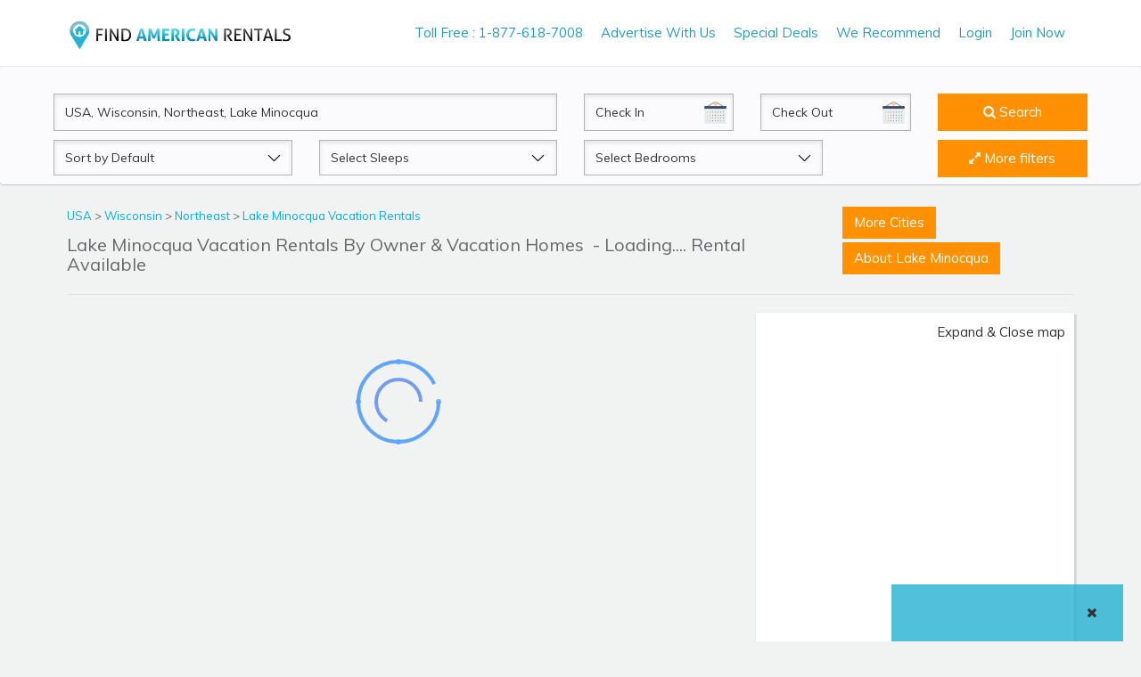

--- FILE ---
content_type: text/html; charset=UTF-8
request_url: https://www.findamericanrentals.com/lake-minocqua-vacation-rentals/c1734
body_size: 84532
content:
<!DOCTYPE html>
<html lang="en">
<head>
<!-- Google tag (gtag.js) -->
<script async src="https://www.googletagmanager.com/gtag/js?id=G-T556PV15SR"></script>
<script>
  window.dataLayer = window.dataLayer || [];
  function gtag(){dataLayer.push(arguments);}
  gtag('js', new Date());

  gtag('config', 'G-T556PV15SR');
</script>
<title>Lake Minocqua Vacation Home Rentals by Owner, Lake Minocqua Vacation Homes, Villa & Condos with no booking fee</title>
<meta name="robots" content="index, follow">

<meta name="description" content="Best Lake Minocqua vacation rentals by owner, Wisconsin vacation homes for rent by Owner, villas, cabins, cottages, apartments & 1,2,3 & 4 bedroom Vacation condo Rentals in Lake Minocqua. No service fee book directly at findamericanrentals.com">


<meta name="keywords" content="Lake Minocqua vacation rentals by owner, Wisconsin vacation home rentals, Vacation condo Rentals in Lake Minocqua, No Booking Fee & No service fee, findamericanrentals.com">
<meta name="geo.region" content="" />
<meta name="geo.position" content="" />
<meta name="ICBM" content="" />

<meta name="msvalidate.01" content="17E8CA8B206C118E41DDB0A5F6A92F20" />

<meta name="spbot-verify" content="94635755">
<meta http-equiv="content-type" content="text/html; charset=utf-8" />
<meta http-equiv="expires" content="never" />
<meta name="content-language" content="EN" />
<meta name="copyright" content="(c)Copyright 2017 findamericanrentals.com" /> 
<meta http-equiv="X-UA-Compatible" content="IE=Edge" />
<meta name="msvalidate.01" content="7BC872B17417E7A1946752B5B774F527" />
<meta name="viewport" content="width=device-width, initial-scale=1">
<meta property="fb:app_id" content="413321669215019"/>

<link rel="shortcut icon" href="https://www.findamericanrentals.com/asht/logoico.png">
<script async src="//pagead2.googlesyndication.com/pagead/js/adsbygoogle.js"></script>
<script>
  (adsbygoogle = window.adsbygoogle || []).push({
    google_ad_client: "ca-pub-2538050629519834",
    enable_page_level_ads: true
  });
</script>
 <script>
  (function(i,s,o,g,r,a,m){i['GoogleAnalyticsObject']=r;i[r]=i[r]||function(){
  (i[r].q=i[r].q||[]).push(arguments)},i[r].l=1*new Date();a=s.createElement(o),
  m=s.getElementsByTagName(o)[0];a.async=1;a.src=g;m.parentNode.insertBefore(a,m)
  })(window,document,'script','https://www.google-analytics.com/analytics.js','ga');

  ga('create', 'UA-104101910-1', 'auto');
  ga('send', 'pageview');

</script>
<link href="https://fonts.googleapis.com/css?family=Muli:300,400,600,700" rel="stylesheet"><meta property='og:type' content='website'>
	<meta property='og:title' content='Top Lake Minocqua Vacation Home Rentals by Owner, Lake Minocqua Vacation Homes, Villa & Condos with no booking fee & no service fee'>
	<meta property='og:url' content='https://www.findamericanrentals.com/lake-minocqua-vacation-rentals/c1734'>
	<meta property='og:description' content='Book a vacation rental direct from owners on FindAmericanRentals and never pay Service Fee and Booking Fee. FindAmericanRentals receive 3 million visits every month worldwide.'>
	<meta property='og:image' content='https://www.findamericanrentals.com/images/couple-consultant-portugal.jpg'>
	<link rel="stylesheet" type="text/css" href="https://www.findamericanrentals.com/new-updated-files/js/jquery-ui.css"/>
<link href="https://www.findamericanrentals.com/pvrdesign/css/bootstrap.css" rel="stylesheet">
<link href="https://www.findamericanrentals.com/pvrdesign/css/style.css" rel="stylesheet">
<link href="https://www.findamericanrentals.com/pvrdesign/css/font-awesome.css" rel="stylesheet">
<link href="https://www.findamericanrentals.com/pvrdesign/css/autocomplete.css" rel="stylesheet">
<!-- Mobile Menu CSS -->
<link href="https://www.findamericanrentals.com/pvrdesign/css/pushy.css" rel="stylesheet">
<!--[if lt IE 9]>
<script src="https://www.findamericanrentals.com/pvrdesign/js/html5shiv.min.js"></script>
<script src="https://www.findamericanrentals.com/pvrdesign/js/respond.min.js"></script>
<![endif]-->

<script src="https://www.findamericanrentals.com/pvrdesign/js/jquery.js"></script>
<script src="https://www.findamericanrentals.com/pvrdesign/js/bootstrap.js"></script> 
<script type="text/javascript" src="//translate.google.com/translate_a/element.js?cb=googleTranslateElementInit"></script><link href="https://fonts.googleapis.com/css?family=Lobster+Two|Ravi+Prakash" rel="stylesheet">

 <style>
 .modal-body p{color:black;}
 .modal-body ul li{color:black;}
 </style>
   <!-- Style CSS -->
    <link href="https://www.findamericanrentals.com//new-updated-files/css/style1.css" rel="stylesheet">
    
	<!-- favicon links -->
	<link rel="shortcut icon" type="image/png" href="https://www.findamericanrentals.com/new-updated-files/img/logoico.png"/>
    <link href="https://fonts.googleapis.com/css?family=Quicksand:300,400,500,700%7cRoboto:300,300i,400,400i,500,500i,700" rel="stylesheet">
    <!-- Font Awesome CSS -->
    <link href="https://www.findamericanrentals.com/new-updated-files/css/font-awesome1.min.css" rel="stylesheet">
    <!-- Bootstrap Select CSS -->
    <style> 
    /*=====================================*/
    .loader-container {
      display: flex;
      justify-content: center;
      align-items: center;
      min-height: 200px;
      background: transparent;
      height:100%;
      width: 100%;
    }

    .circle {
      fill: none;
      stroke-width: 4;
      animation: rotate 2s linear infinite;
    }

    .outer {
      stroke: #60a5fa;
      stroke-dasharray: 314;
      stroke-dashoffset: 314;
      animation: dash 2s ease-in-out infinite;
    }

    .inner {
      stroke: #2563eb;
      stroke-dasharray: 157;
      stroke-dashoffset: 157;
      animation: dash 2s ease-in-out infinite reverse;
      opacity: 0.6;
    }

    .dots {
      fill: #60a5fa;
      animation: pulse 2s ease-in-out infinite;
    }

    @keyframes rotate {
      100% {
        transform: rotate(360deg);
      }
    }

    @keyframes dash {
      0% {
        stroke-dashoffset: 314;
      }
      50% {
        stroke-dashoffset: 0;
      }
      100% {
        stroke-dashoffset: -314;
      }
    }

    @keyframes pulse {
      0%, 100% {
        opacity: 0.2;
      }
      50% {
        opacity: 1;
      }
    }
    /*======================================*/
		.listing-search-box .selectasht{ height:40px;}
		.listing-search-box {box-shadow: 0 1px 1px 0 rgba(0, 0, 0, 0.2);}
		.rle_header_wrapper{box-shadow: 0 1px 1px 0 rgba(0,0,0,0.2);}
		/*.search-form .form-control, .city-filter .form-control, .widget-booking .form-control{border: 1px solid #a0a0a0;}*/
		.form-control{ height:42px;border-radius: 0px;}
		.btnExpand {
	background: url(https://www.floridarentals.com/design/images/ico_expand.svg) 0 0 no-repeat;
	background-size: 20px auto;
	padding-left: 23px;
}
.fullmap{width: 100% !important;}
.fullfunction {
	display: block;
	padding: 10px 10px 2px 0;
	float: left;
	background: #fff;
	width: 100%;
}
button.gm-fullscreen-control{display: none !important;}
.fullfunction .btnExpand {
	float: right;
	color: #333;
}
.mapheight{height: 580px !important;}
	</style>

</head>
<body>
<!-- Google Tag Manager (noscript) -->
<noscript><iframe src="https://www.googletagmanager.com/ns.html?id=GTM-PNR9CX6"
height="0" width="0" style="display:none;visibility:hidden"></iframe></noscript>
<!-- End Google Tag Manager (noscript) -->
<!-- Mobile Menu -->
<!-- <script src="https://www.findamericanrentals.com/pvrdesign/js/pushy.min.js"></script>-->
<!-- Pushy Menu -->
<div class="mobileView_container">

  <nav class="pushy pushy-left">
  
  <ul>
  <li> <a href="https://www.findamericanrentals.com/index.php"> Home </a></li><li> <a href="https://www.findamericanrentals.com/vacation-rentals/advertise-with-us"> Advertise With Us </a></li>
   <li> <a href="https://www.findamericanrentals.com/deals"> Last Minute Deals </a></li>
  <li> <a href="https://www.findamericanrentals.com/vacation-rentals/userslogin"> Owner Login </a></li>
  <li><a href="https://www.findamericanrentals.com/vacation-rentals/signup"> List Your Property </a></li>
  <li><a href="https://www.findamericanrentals.com/vacation-rentals/advertise-with-us">  Advertise With Us  </a></li>
  <li><a href="https://www.findamericanrentals.com/Recommended-Vacation-Rentals"> We Recommend </a></li>
    
  </ul>  
  </nav>

  <!-- Site Overlay -->
  <div class="site-overlay"></div>
  <div class="menu-btn">&#9776; Menu</div> 

</div>
<!--- mobile navigation ------>
<!-- Mobile Menu -->


<div id="topbar">
<div class="container">
<div class="row">
<div class="col-lg-3 col-md-12 col-sm-12 logo">
<a href="https://www.findamericanrentals.com" title="FindAmericanRentals.com">
<img src="https://www.findamericanrentals.com/pvrdesign/img/findrentallogo.png" alt="Logo" /> </a>
<meta name="google-site-verification" content="ILvlf_fBBkeaPHhX7bRA37BkTfI6SOTnOlnAD0IbVFA" />
</div>
<div class="col-md-9 col-sm-8" id="navwclick">
<aside id="right">
<ul>
<li> <a href="#">Toll Free : 1-877-618-7008</a></li><li> <a href="https://www.findamericanrentals.com/vacation-rentals/advertise-with-us"> Advertise With Us </a></li>

 <li> <a href="https://www.findamericanrentals.com/deals">Special Deals </a></li>
<li> <a href="https://www.findamericanrentals.com/Recommended-Vacation-Rentals"> We Recommend</a></li>
<li> <a href="https://www.findamericanrentals.com/vacation-rentals/userslogin">  Login </a></li>
<li><a href="https://www.findamericanrentals.com/vacation-rentals/signup"> Join Now </a></li>


</ul>
<!-- <ul class="last">
<li>
<div id="google_translate_element"></div>
</li>
</ul> -->
</aside>
</div>
</div>
</div>
</div>


<!--  //////////////////////////////////////////////////////////////////////////////////////////// Start Search Box ///////////////////////////////////////////////////// -->   
 
<div class="listing-search-box">
            <!-- search bg-->
            <div class="container">
                <div class="row">
                    <div class="search-form">
                    <!-- searchfrm   action="/vacation-rentals/searchdest-frm"-->
                        <form class="" id="searchfrmasda" method="post" action="/vacation-rentals/searchdest-frm" >
                        <input type="hidden" name="location" value="1734"/>
                        <input type="hidden" name="slug" value="lake-minocqu"/>
                        <div class="row">
                            <div class="col-md-6 col-sm-6 col-xs-12">
                                <input  name="keyword" id="keyword" required="" type="text" value="USA, Wisconsin, Northeast, Lake Minocqua" placeholder="Where are you going?" class="form-control"/> <!-- ac_input -->  
                            </div>
                            
                             <div class="col-md-2 col-sm-4 col-xs-12">
                                <label for="from" class="control-label sr-only">CheckIn</label>
                                <input readonly id="checkin" name="checkin" class="form-control" value="" placeholder="Check In">
                            </div>
                            
                             <div class="col-md-2 col-sm-4 col-xs-12">
                                <label for="from" class="control-label sr-only">CheckOut</label>
                                <input readonly id="checkout" name="checkout" class="form-control" value="" placeholder="Check Out">
                            </div>
                            
                            <div class="col-md-2 col-sm-6 col-xs-12">                                
                                <button type="submit" class="btn btn-primary filter-buttom" style="height:42px; width:100%" ><i class="fa fa-search"></i> Search</button>
                            </div>
                           <!-- <div class="col-md-2">
                                <p class="btn btn-primary advance-search" style="height:49px; line-height:35px; width:100%"><i class="fa fa-arrow-down"></i> Advance Search</p>
                            </div>-->
                            
                         </div>
                         <!--<div class="row search-section">   -->
                          <div class="row ">   
                           
                           <div class="col-md-3 col-sm-3 col-xs-12">
                                <label for="sortby" class="control-label sr-only">Sort by</label>
                                <select id="sortby" name="sortby" class="form-control selectasht">
                                	<option selected value="default">Sort by Default</option> 
                                    <option value="availability">Availability Last Updated</option>
                                    <option value="bedsDesc">Bedrooms: Most to Least</option>
                                    <option value="bedsAsc">Bedrooms: Least to Most&nbsp;</option>
									<option value="deals">Deals First</option> 
									<option value="rating">Sort By Rating</option> 
                                </select>
                            </div>
                            
                            <div class="col-md-3 col-sm-6 col-xs-12">
                                <label for="from" class="control-label sr-only">Sleeps</label>
                                <select id="" name="sleeps" class="form-control selectasht">
								<option value=''>Select Sleeps</option><option value='1'>1 + </option><option value='2'>2 + </option><option value='3'>3 + </option><option value='4'>4 + </option><option value='5'>5 + </option><option value='6'>6 + </option><option value='7'>7 + </option><option value='8'>8 + </option><option value='9'>9 + </option><option value='10'>10 + </option>                                </select>
                            </div>
                                                         <div class="col-md-3 col-sm-12 col-xs-12">
                                <label for="from" class="control-label sr-only">Beds</label>
                                <select id="selectbasic" name="bedroom" class="form-control selectasht">
                                    <option value=''>Select Bedrooms</option><option value='0'>Studio</option><option value='1'>1 Bedrooms</option><option value='2'>2 Bedrooms</option><option value='3'>3 Bedrooms</option><option value='4'>4 Bedrooms</option><option value='5'>5 Bedrooms</option><option value='6'>6 Bedrooms</option><option value='7'>7 Bedrooms</option><option value='8'>8 Bedrooms</option><option value='9'>9 Bedrooms</option><option value='10'>10 Bedrooms</option><option value='11'>11 Bedrooms</option><option value='12'>12 Bedrooms</option><option value='13'>13 Bedrooms</option><option value='14'>14 Bedrooms</option><option value='15'>15 Bedrooms</option><option value='16'>16 Bedrooms</option><option value='17'>17 Bedrooms</option><option value='18'>18 Bedrooms</option><option value='19'>19 Bedrooms</option><option value='20'>20 Bedrooms</option>                                </select>
                            </div> 
                            
 <style>
.fltr{
	vertical-align: -webkit-baseline-middle;
	line-height: 40px;
}
.moreFilters {
    border-top: 1px solid silver;
    margin-top: 20px;
    line-height: 25px;
}
.marginT20 {
    margin-top: 20px;
}
.paddingL15 {
    padding-left: 15px !important;
    padding-right: 0 !important;
}
.marginB10 {
    margin-bottom: 10px;
}
.text16 {
    font-size: 16px;
}
.listType1,.listType2 {
    list-style: none;
}
.listType1 input[type=checkbox],.listType2 input[type=checkbox] {
    position: relative;
    top: 2px;
	right: 5px;
}
.btn4 {
    border: 1px solid #0174b2;
    border-radius: 4px;
    padding: 6px 15px 6px 15px;
    cursor: pointer;
    background-color: transparent;
    display: inline-block;
    color: #0174b2;
	margin:0px 5px;
}
.botm
{
	margin:10px 0px 20px;	
}
.listType2 li
{
	float:left;
	width:33.3%;	
}
	</style>
    
                            <div class="col-md-offset-1 col-md-2 col-sm-6 col-xs-12"> 
                            	<a href="javascript:void()" class="fltr more-filter not-show"><button type="button" class="btn btn-primary" style="height:42px; width:100%"><i class="fa fa-expand"></i><span> More filters </span></button>  </a>                             
                                    
                            </div>
                          </div>
                          
                          <div class="cover-more-feature moreFilters" style="display:none;">
                          	<div class="clearfix marginT20 paddingL15">
                            
                            </div>
                          	<div class="col-md-3">
                                <p class="text16 marginB10">
                                    <strong style="color:#0174b2">Property Type</strong>
                                </p>
                                <ul class="listType1">
                                    <li> <input id="ptype_1" name="ptype[]" value="Apartment" type="checkbox" class="checkbox-ptype"><label for="ptype_1"> Apartment</label></li>
                                    <li> <input id="ptype_6" name="ptype[]" value="Condo" type="checkbox" class="checkbox-ptype"><label for="ptype_6"> Condo</label></li>
                                    <li> <input id="ptype_7" name="ptype[]" value="Cottage" type="checkbox" class="checkbox-ptype"><label for="ptype_7"> Cottage</label></li>
                                    <li> <input id="ptype_9" name="ptype[]" value="House" type="checkbox" class="checkbox-ptype"><label for="ptype_9"> House</label></li>
                                    <li> <input id="ptype_14" name="ptype[]" value="Townhome" type="checkbox" class="checkbox-ptype"><label for="ptype_14"> Townhome</label></li>
                                    <li> <input id="ptype_15" name="ptype[]" value="Villa" type="checkbox" class="checkbox-ptype"><label for="ptype_15"> Villa</label></li>
                                     <li> <input id="ptype_16" name="ptype[]" value="BnB" type="checkbox" class="checkbox-ptype"><label for="ptype_16"> BnB</label></li>
                                     <li> <input id="ptype_17" name="ptype[]" value="Hotel" type="checkbox" class="checkbox-ptype"><label for="ptype_17"> Hotel</label></li>
                                     <li> <input id="ptype_18" name="ptype[]" value="Motel" type="checkbox" class="checkbox-ptype"><label for="ptype_18"> Motel</label></li>
                                 </ul>
                            </div>
                            <div class="col-md-9">
                            	<p class="text16 marginB10">
                                    <strong style="color:#0174b2">Features</strong>
                                </p>
                                <div class="row">
                                    <div class="col-md-12">
                                        <ul class="listType2">
<li> <input id="feature_1" name="feature[]" value="Air Conditioning" type="checkbox" class="checkbox-feature"><label for="feature_1"> Air Conditioning</label></li>
<li> <input id="feature_50" name="feature[]" value="Beachfront " type="checkbox" class="checkbox-feature"><label for="feature_50"> Beachfront</label></li>
<li> <input id="appliance_9" name="feature[]" value="Cable TV" type="checkbox" class="checkbox-appliance"><label for="appliance_9"> Cable / Satellite TV </label></li>
<li> <input id="feature_57" name="feature[]" value="Communal Pool" type="checkbox" class="checkbox-feature"><label for="feature_57"> Communal Pool</label></li>
<li> <input id="feature_71" name="feature[]" value="Wireless Internet Access" type="checkbox" class="checkbox-feature"><label for="feature_71"> Free WiFi</label></li>
<li> <input id="feature_33" name="feature[]" value="Kitchen" type="checkbox" class="checkbox-feature"><label for="feature_33"> Full Kitchen</label></li>
<li> <input id="feature_4" name="feature[]" value="Hot Tub" type="checkbox" class="checkbox-feature"><label for="feature_4"> Hot Tub</label></li>
<li><input id="feature_61" name="feature[]" value="No Pets Allowed" type="checkbox" class="checkbox-feature"><label for="feature_61">No Pets Allowed</label></li>
<li><input id="feature_60" name="feature[]" value="Non-Smoking" type="checkbox" class="checkbox-feature"><label for="feature_60">Non-Smoking </label></li>
<li><input id="feature_51" name="feature[]" value="Oceanfront" type="checkbox" class="checkbox-feature"><label for="feature_51">Oceanfront</label></li>
<li><input id="appliance_29" name="feature[]" value="Outdoor Grill" type="checkbox" class="checkbox-appliance"><label for="appliance_29">Outdoor Grill</label></li>
<li><input id="feature_48" name="feature[]" value="Pet Friendly" type="checkbox" class="checkbox-feature"><label for="feature_48">Pet Friendly</label></li>
<li><input id="feature_45" name="feature[]" value="Private Pool" type="checkbox" class="checkbox-feature"><label for="feature_45">Private Pool</label></li>
<li><input id="feature_49" name="feature[]" value="Smoking Allowed" type="checkbox" class="checkbox-feature"><label for="feature_49">Smoking Allowed</label></li>
<li> <input id="feature_59" name="feature[]" value="Child Friendly" type="checkbox" class="checkbox-feature"><label for="feature_59"> Kid Friendly</label></li>
<li> <input id="feature_8" name="feature[]" value="Linens Provided" type="checkbox" class="checkbox-feature"><label for="feature_8"> Linens Provided</label></li>
<li> <input id="feature_62" name="feature[]" value="Managed by Owner" type="checkbox" class="checkbox-feature"><label for="feature_62"> Managed by Owner</label></li>
<li> <input id="feature_63" name="feature[]" value="Managed by Property Manager" type="checkbox" class="checkbox-feature"><label for="feature_63"> Managed by Property Manager</label></li>
<li><input id="appliance_31" name="feature[]" value="Washer/Dryer" type="checkbox" class="checkbox-appliance"><label for="appliance_31">Washer / Dryer</label></li>
<li><input id="feature_35" name="feature[]" value="Waterfront" type="checkbox" class="checkbox-feature"><label for="feature_35">Waterfront</label></li>
<li><input id="feature_27" name="feature[]" value="Wheelchair Accessible" type="checkbox" class="checkbox-feature"><label for="feature_27">Wheelchair Accessible </label></li>                                     </ul>	
                                    </div>
                                </div>
                                <div class="row botm">
                                	<div class="col-md-12" align="right">
                                    	<a href="javascript:void()" style="float:right" class="hide-more-filter"><button type="button" class="btn btn4">Apply Filters</button></a>                                       <a href="javascript:void()" style="float:right" class="hide-more-filter"><button type="button" class="btn btn4">Close</button></a>
                                        <a href="javascript:void()" style="float:right" class="my-clear-filters"><button type="button" class="btn btn4">Clear</button></a>
                                    </div>
                                </div>
                                
                            </div>
                          </div>
                            
                        </form>
                    </div>
                </div>
            </div>
        </div>



    
</div>



<!-- //////////////////////////////////////////////////////////////////////////////////////////////////////  -->
<div class="container details">
	<div class="topm" style="margin-top:2%">
    	<div class="row">
			<div class="col-md-9 col-sm-12">
            <p style="font-size:13px">
			<a href='https://www.findamericanrentals.com/usa-vacation-rentals/c1'>USA </a> > <a href='https://www.findamericanrentals.com/wisconsin-vacation-rentals/c334'>Wisconsin </a> > <a href='https://www.findamericanrentals.com/northeast-vacation-rentals/c6859'>Northeast </a> > <a href='https://www.findamericanrentals.com/lake-minocqua-vacation-rentals/c1734'>Lake Minocqua Vacation Rentals</a	
                </p>
    	        <h2>Lake Minocqua Vacation Rentals By Owner & Vacation Homes <span class="ncolor">&nbsp;- Loading.... Rental Available</span></h2>
                
                
        	    
                
        	</div>

            <div class="col-md-3 col-sm-12">
	            <p class="btn btn-primary city" style="margin: 2px 0px;">More Cities</p>            
	            <p class="btn btn-primary about-location" style="margin: 2px 0px;">About Lake Minocqua </p>
            </div>
        </div>
    </div>

    <hr class="style-three">
        <div class="row city-list">
			</div>
    </div>   
<!-- //////////////////////////////////////////////////////////////////////////////////////////////////////  -->
<!-- Breadcrumb Wrapper start -->

<!-- Blog Grid V1 Wrapper start -->
 
 <div class="content-area">
            <div class="container">
                <div class="row">
                   <div class="col-lg-8 col-md-8 col-sm-8 col-xs-12 propertyhider">
                        <div class="row marging">
                            <div class="col-lg-12 col-md-12 col-sm-12 col-xs-12 ajax-loader-html">
                            
                            
                            
                            

                            </div>
                            
                        </div>
                    </div>

<script>
function btnExpand() {
   var element = document.getElementById("mapsection");
   var mapH = document.getElementById("map");
   element.classList.toggle("fullmap");
   mapH.classList.toggle('mapheight');
   $('.propertyhider').toggle('hide');
	$('.displayNone1').toggle('show');
	
}
</script>

                   <div class="col-lg-4 col-md-4 col-sm-4 col-xs-12 toppadding" id="mapsection">
                   		
                        <div class="fullfunction">
                        <span id="searchMapChkContainer" class="displayNone1" style="display: none;"><input name="searchMapIpt" type="checkbox" value="1" checked="" id="searchMap"> <label for="searchMap">Search when I move</label></span>
                        <a href="javascript:;" onClick="btnExpand();" class="btnExpand" style="display: inline;">Expand &amp Close map</a>
                    </div>

                        

                        <div class="mapdiv map12" data-spy="scrollTop" data-offset-bottom="20">
							
                            <div class="mapsection">
                           
                           
                           <div class="map" id="map"></div>  
                                                       
                        </div>
                    </div>
                    
 
        
         
                       
                    </div>
                    
                </div>
            </div>
        </div>

         <div align="center" class="live-view" id="live_count">
              <span class="cross_close" onClick="fade_out();">
               <i class="fa fa-times"></i>
            </span>
             <h4><!-- <i class="fa fa-users" style="color:green"></i> --> <span id="live_count_people"></span></h4></div>
    
 <script type="text/javascript">
     
    setTimeout(fade_out, 20000);

function fade_out() {
  $("#live_count").fadeOut();
}
</script> 
<section style="background:white; padding:50px 0px 10px">
	<div class="container">
		<div class="col-md-4" align="center">
				<div class="">
					<img src="https://www.findamericanrentals.com/assets/newhome/img/vaca.png" style="height:80px">
				</div>
				<div class="">
					<h3 style="font-size:21px;line-height: 30px;">Plan Your Vacation and Find the Best  <a href="https://www.findamericanrentals.com/lake-minocqua-vacation-rentals/c1734"><span style="text-transform:capitalize; color:#00aeef">Lake Minocqua vacation rentals</span></a></h3>
				</div>
				<div>
					<p style="font-size:13px">Book your Vacation Rentals in <a href="https://www.findamericanrentals.com/lake-minocqua-vacation-rentals/c1734"><span style="text-transform:capitalize; color:#00aeef">Lake Minocqua</span></a>  ranging from villas to condos, cabins and beach homes.</p>
				</div>
		</div>
		<div class="col-md-4" align="center">
				<div class="">
					<img src="https://www.findamericanrentals.com/assets/newhome/img/nofee.png" style="height:80px">
				</div>
				<div class="">
					<h3 style="font-size:21px;line-height: 30px;">No booking fee or service fee <a href="https://www.findamericanrentals.com/lake-minocqua-vacation-rentals/c1734"><span style="text-transform:capitalize; color:#00aeef">Lake Minocqua vacation rentals</span></a></h3>
				</div>
				<div>
					<p style="font-size:13px">Save upto 20% by booking directly on our website from <a href="https://www.findamericanrentals.com/lake-minocqua-vacation-rentals/c1734"><span style="text-transform:capitalize; color:#00aeef">Lake Minocqua vacation rentals</span></a>  by owner. </p>
				</div>
		</div>
		<div class="col-md-4" align="center">
				<div class="">
					<img src="https://www.findamericanrentals.com/assets/newhome/img/phn.png" style="height:80px">
				</div>
				<div class="">
					<h3 style="font-size:21px;line-height: 30px;">Contact owners/managers directly to book   <a href="https://www.findamericanrentals.com/lake-minocqua-vacation-rentals/c1734"><span style="text-transform:capitalize; color:#00aeef">Lake Minocqua vacation rentals</span></a> </h3>
				</div>
				<div>
					<p style="font-size:13px">Contact at least 3 or more owners to get the best price from <a href="https://www.findamericanrentals.com/lake-minocqua-vacation-rentals/c1734"><span style="text-transform:capitalize; color:#00aeef">Lake Minocqua vacation rentals</span></a> by owner.</p>
				</div>
		</div>
	</div>
</section> 
<section id="about-location-section" style="z-index:999999; position:relative; background:white;">              
    <div class="container" id="">
        <div class="col-md-12" style="padding:0px">
            <h2 style="font-size: 21px;">About <a href="https://www.findamericanrentals.com/lake-minocqua-vacation-rentals/c1734">Lake Minocqua Vacation Rentals</a></h2>
        </div>
        <div class="more"> <p style="text-align: justify;">
		 		</div>
    </div> 
</section>            
<!-- Blog Grid V1 Wrapper start -->
 
  
 
<!-- Footer Wrapper start -->
<section class="before-footer">
    <div class="container">
        <div class="row">
          <div class="col-lg-12">
                <h2>Traveler favorites </h2>
                <div class="tabs">

                    <input type="radio" id="tab1" name="tab-control">
                    <input type="radio" id="tab2" name="tab-control"  checked="">
                    <input type="radio" id="tab3" name="tab-control">
                    <input type="radio" id="tab4" name="tab-control">
                    <input type="radio" id="tab5" name="tab-control">
                    <input type="radio" id="tab6" name="tab-control">
                    <ul>
                        <li title="TD"><label for="tab1" role="button"><span>Top Destinations</span></label></li> 
                        <li title="Florida"><label for="tab2" role="button"><span>Florida</span></label></li>
                        <li title="US"><label for="tab3" role="button"><span>United States</span></label></li>
                        <li title="Canada"><label for="tab4" role="button"><span>Caribbean </span></label></li>
                        <li title="SA"><label for="tab5" role="button"><span>Canada</span></label></li>
                        <li title="MEXICO"><label for="tab6" role="button"><span>Mexico</span></label></li>
                    </ul>

                    <div class="slider">
                        <div class="indicator"></div>
                    </div>
                    <div class="content">
                    
                    <section>
                            <ul class="clearfix">
                            <li><a href="https://www.findamericanrentals.com/las-vegas-vacation-rentals/c1760"> Las Vegas Vacation Rentals</a></li>
                                <li><a href="https://www.findamericanrentals.com/naples-south-west-florida-vacation-rentals/c1913">Naples Vacation Rentals</a></li>
                                <li><a href="https://www.findamericanrentals.com/cape-cod-vacation-rentals/c969">Cape Cod Vacation Rentals</a></li>
                                <li><a href="https://www.findamericanrentals.com/oahu-hawaii-usa-vacation-rentals/c944">Oahu Vacation Rentals</a></li>
                                <li><a href="https://www.findamericanrentals.com/galveston-vacation-rentals/c1489">Galveston Vacation Rentals</a></li>
                                <li><a href="https://www.findamericanrentals.com/ocean-city-southern-shore-nj-usa-vacation-rentals/c1966">Ocean City Vacation Rentals</a></li>
                                <!--<li><a href="https://www.findamericanrentals.com/poconos-vacation-rentals/c2060">Poconos Vacation Rentals</a></li>-->
                                <li><a href="https://www.findamericanrentals.com/south-carolina-vacation-rentals/c324">South Carolina Vacation Rentals</a></li>
                                
                                <li><a href="https://www.findamericanrentals.com/san-diego-county-vacation-rentals/c921">San Diego Vacation Rentals</a></li>
                                
                                <li><a href="https://www.findamericanrentals.com/oregon-vacation-rentals/c287">Oregon Vacation Rentals</a></li>
                                <li><a href="https://www.findamericanrentals.com/myrtle-beach-region-vacation-rentals/c1045">Myrtle Beach Vacation Rentals</a></li>
                                <li><a href="https://www.findamericanrentals.com/miami-vacation-rentals/c1851">Miami Vacation Rentals</a></li>
                                <li><a href="https://www.findamericanrentals.com/gatlinburg-vacation-rentals/c1496">Gatlinburg Vacation Rentals</a></li>
                                <li><a href="https://www.findamericanrentals.com/pigeon-forge-vacation-rentals/c2043">Pigeon Forge Vacation Rentals</a></li>
                                <li><a href="https://www.findamericanrentals.com/breckenridge-vacation-rentals/c1218">Breckenridge Vacation Rentals</a></li>
                                <li><a href="https://www.findamericanrentals.com/maui-hawaii-usa-vacation-rentals/c948">Maui Vacation Rentals</a></li>

                                <li><a href="https://www.findamericanrentals.com/hilton-head-island-vacation-rentals/c1047">Hilton Head Island Vacation Rentals</a></li>
                                <li><a href="https://www.findamericanrentals.com/los-angeles-county-vacation-rentals/c8669">Los Angeles Vacation Rentals</a></li>
                                <li><a href="https://www.findamericanrentals.com/florida-keys-vacation-rentals/c933">Florida Keys Vacation Rentals</a></li>
                                <li><a href="https://www.findamericanrentals.com/new-orleans-vacation-rentals/c1929">New Orleans Vacation Rentals</a></li>
                                <li><a href="https://www.findamericanrentals.com/puerto-vallarta-vacation-rentals/c2093">Puerto Vallarta Vacation Rentals</a></li>
                                <li><a href="https://www.findamericanrentals.com/lake-tahoe-region-vacation-rentals/c913">Lake Tahoe Vacation Rentals</a></li>
                               
                                
                        </ul>
                        </section>   

                        <section>
<!--                            <h2 class="panel-title"><a href="https://www.findamericanrentals.com/barbados-vacation-rentals/c35">Barbados Vacation Rentals </a></h2>-->
                            <ul class="clearfix">
                            
                               
                            
                                <li><a href="https://www.findamericanrentals.com/destin-vacation-rentals/c1383"> Vacation Rentals in Destin</a></li>
                                <li><a href="https://www.findamericanrentals.com/panama-city-beach-vacation-rentals/c2009"> Vacation Rentals in Panama City Beach</a></li>
                                <li><a href="https://www.findamericanrentals.com/siesta-key-vacation-rentals/c2221"> Vacation Rentals in Siesta Key</a></li>
                                <li><a href="https://www.findamericanrentals.com/orlando-vacation-rentals/c1986"> Vacation Rentals in Orlando</a></li>
                                <li><a href="https://www.findamericanrentals.com/disney-world-vacation-rentals/c1387"> Vacation Rentals in Disney Vacation Rentals</a></li>
                                <li><a href="https://www.findamericanrentals.com/miami-beach-vacation-rentals/c1852"> Vacation Rentals in Miami Beach</a></li>
                                <li><a href="https://www.findamericanrentals.com/key-west-vacation-rentals/c1690"> Vacation Rentals in Key West</a></li>
                                <li><a href="https://www.findamericanrentals.com/naples-south-west-florida-vacation-rentals/c1913"> Vacation Rentals in Naples</a></li>
                                <li><a href="https://www.findamericanrentals.com/kissimmee-vacation-rentals/c1697"> Vacation Rentals in Kissimmee</a></li>
                                <li><a href="https://www.findamericanrentals.com/fort-lauderdale-vacation-rentals/c1466"> Vacation Rentals in Fort Lauderdale</a></li>
                                <li><a href="https://www.findamericanrentals.com/davenport-central-florida-florida-usa-vacation-rentals/c1367"> Vacation Rentals in Davenport</a></li>
                                <li><a href="https://www.findamericanrentals.com/cape-coral-vacation-rentals/c1266"> Vacation Rentals in Cape Coral</a></li>
                                <li><a href="https://www.findamericanrentals.com/fort-myers-beach-vacation-rentals/c7791"> Vacation Rentals in Fort Myers Beach</a></li>
                                <li><a href="https://www.findamericanrentals.com/sarasota-vacation-rentals/c2194"> Vacation Rentals in Sarasota</a></li>
                                <li><a href="https://www.findamericanrentals.com/marathon-vacation-rentals/c1823"> Vacation Rentals in Marathon</a></li>
                                <li><a href="https://www.findamericanrentals.com/marco-island-vacation-rentals/c1827"> Vacation Rentals in Marco Island</a></li>
                                <li><a href="https://www.findamericanrentals.com/new-smyrna-beach-vacation-rentals/c1932"> Vacation Rentals in New Smyrna Beach</a></li>
                                <li><a href="https://www.findamericanrentals.com/hollywood-south-east-florida-usa-vacation-rentals/c5912"> Vacation Rentals in Hollywood</a></li>
                                 <li><a href="https://www.findamericanrentals.com/pompano-beach-vacation-rentals/c2064"> Vacation Rentals in Pompano Beach</a></li>
                            </ul>
                        </section>

                        <section>
                             <ul class="clearfix">
                                <li><a href="https://www.findamericanrentals.com/florida-vacation-rentals/c257"> Vacation Rentals in Florida</a></li>
                                <li><a href="https://www.findamericanrentals.com/hawaii-vacation-rentals/c260"> Vacation Rentals in Hawaii</a></li>                            
                                
                                <li><a href="https://www.findamericanrentals.com/california-vacation-rentals/c252"> Vacation Rentals in California</a></li>
                                 <li><a href="https://www.findamericanrentals.com/alabama-vacation-rentals/c247"> Vacation Rentals in Alabama</a></li>
                                <li><a href="https://www.findamericanrentals.com/massachusetts-vacation-rentals/c270"> Vacation Rentals in Massachusetts</a></li>
                                <li><a href="https://www.findamericanrentals.com/tennessee-vacation-rentals/c326"> Vacation Rentals in Tennessee</a></li>
                                <li><a href="https://www.findamericanrentals.com/north-carolina-vacation-rentals/c282"> Vacation Rentals in North Carolina</a></li>
                                <li><a href="https://www.findamericanrentals.com/louisiana-vacation-rentals/c267"> Vacation Rentals in Louisiana</a></li>
                                <li><a href="https://www.findamericanrentals.com/new-jersey-vacation-rentals/c279"> Vacation Rentals in New Jersey</a></li>
                                <li><a href="https://www.findamericanrentals.com/washington-usa-vacation-rentals/c332"> Vacation Rentals in Washington</a></li>
                                <li><a href="https://www.findamericanrentals.com/georgia-vacation-rentals/c90"> Vacation Rentals in Georgia</a></li>
                                <li><a href="https://www.findamericanrentals.com/maine-vacation-rentals/c268"> Vacation Rentals in Maine</a></li>
                                <li><a href="https://www.findamericanrentals.com/nevada-vacation-rentals/c277"> Vacation Rentals in Nevada</a></li>
                                <li><a href="https://www.findamericanrentals.com/oregon-vacation-rentals/c248"> Vacation Rentals in Alaska</a></li>
                                <li><a href="https://www.findamericanrentals.com/south-carolina-vacation-rentals/c324"> Vacation Rentals in South Carolina</a></li>
                                <li><a href="https://www.findamericanrentals.com/texas-vacation-rentals/c327"> Vacation Rentals in Texas</a></li>
                                <li><a href="https://www.findamericanrentals.com/arizona-vacation-rentals/c250"> Vacation Rentals in Arizona</a></li>
                                <li><a href="https://www.findamericanrentals.com/colorado-vacation-rentals/c253"> Vacation Rentals in Colorado</a></li>
                                <li><a href="https://www.findamericanrentals.com/maryland-vacation-rentals/c269"> Vacation Rentals in Maryland</a></li>
                                <li><a href="https://www.findamericanrentals.com/new-york-vacation-rentals/c281"> Vacation Rentals in New York</a></li>

                                <li><a href="https://www.findamericanrentals.com/pennsylvania-vacation-rentals/c288"> Vacation Rentals in Pennsylvania</a></li>

                                <li><a href="https://www.findamericanrentals.com/virginia-vacation-rentals/c330"> Vacation Rentals in Virginia</a></li>

                                <li><a href="https://www.findamericanrentals.com/utah-vacation-rentals/c328"> Vacation Rentals in Utah</a></li>

                                <li><a href="https://www.findamericanrentals.com/oregon-vacation-rentals/c287"> Vacation Rentals in Oregon</a></li>

                                <li><a href="https://www.findamericanrentals.com/missouri-vacation-rentals/c274"> Vacation Rentals in Missouri</a></li>
                        </ul>
                        </section>

                        <section>
                             <ul class="clearfix">
                             <li><a href="https://www.findamericanrentals.com/aruba-vacation-rentals/c30"> Vacation Rentals in Aruba</a></li>
                                <li><a href="https://www.findamericanrentals.com/anguilla-caribbean-vacation-rentals/c26"> Vacation Rentals in Anguilla</a></li>
                                <li><a href="https://www.findamericanrentals.com/barbados-vacation-rentals/c35"> Vacation Rentals in Barbados</a></li>
                                <li><a href="https://www.findamericanrentals.com/puerto-rico-vacation-rentals/c177"> Vacation Rentals in Puerto Rico</a></li>
                                
                                <li><a href="https://www.findamericanrentals.com/st.-lucia-vacation-rentals/c183"> Vacation Rentals in St. lucia</a></li>
                                <li><a href="https://www.findamericanrentals.com/bermuda-vacation-rentals/c40"> Vacation Rentals in Bermuda</a></li>
                                <li><a href="https://www.findamericanrentals.com/antigua-and-barbuda-vacation-rentals/c27"> Vacation Rentals in Antigua and barbuda</a></li>
                                <li><a href="https://www.findamericanrentals.com/dominican-republic-vacation-rentals/c75"> Vacation Rentals in Dominican republic</a></li>
                                <li><a href="https://www.findamericanrentals.com/puerto-plata-vacation-rentals/c4831"> Vacation Rentals in Puerto Plata</a></li>
                                <li><a href="https://www.findamericanrentals.com/trinidad-and-tobago-caribbean-vacation-rentals/c217"> Vacation Rentals in Trinidad and Tobago</a></li>
                                <li><a href="https://www.findamericanrentals.com/tobago-vacation-rentals/c290"> Vacation Rentals in Tobago </a></li>
                                
                                <li><a href="https://www.findamericanrentals.com/saint-james-vacation-rentals/c476"> Vacation Rentals in Saint James</a></li>
                                <li><a href="https://www.findamericanrentals.com/british-virgin-islands-vacation-rentals/c232"> Vacation Rentals in British Virgin Islands</a></li>
                                
                                
                                <li><a href="https://www.findamericanrentals.com/grenada-vacation-rentals/c96"> Vacation Rentals in Grenada</a></li>
                                <!--<li><a href="https://www.findamericanrentals.com/curacao-vacation-rentals/c3937"> Vacation Rentals in Curacao</a></li>-->
                                <li><a href="https://www.findamericanrentals.com/turks-and-caicos-islands-vacation-rentals/c221"> Vacation Rentals in Turks and Caicos Islands</a></li>
                                
                                <li><a href="https://www.findamericanrentals.com/us-virgin-islands-vacation-rentals/c233"> Vacation Rentals in U.S. Virgin Islands</a></li>

                                <li><a href="https://www.findamericanrentals.com/rincon-vacation-rentals/c2558"> Vacation Rentals in Rincon</a></li>

                                <li><a href="https://www.findamericanrentals.com/jamaica-vacation-rentals/c114"> Vacation Rentals in Jamaica</a></li>

                                <li><a href="https://www.findamericanrentals.com/bahamas-vacation-rentals/c33"> Vacation Rentals in Bahamas</a></li>

                                <li><a href="https://www.findamericanrentals.com/abaco-vacation-rentals/c2565"> Vacation Rentals in Abaco </a></li>
                                <li><a href="https://www.findamericanrentals.com/exuma-vacation-rentals/c296"> Vacation Rentals in Exuma </a></li>
                                <li><a href="https://www.findamericanrentals.com/montego-bay-vacation-rentals/c302"> Vacation Rentals in Montego Bay </a></li>
                                <li><a href="https://www.findamericanrentals.com/ocho-rios-jamaica-vacation-rentals/c303"> Vacation Rentals in Ocho Rios </a></li>
                                 <li><a href="https://www.findamericanrentals.com/cayman-islands-vacation-rentals/c53"> Vacation Rentals in Cayman islands </a></li>
                                  <li><a href="https://www.findamericanrentals.com/curacao-vacation-rentals/c3937"> Vacation Rentals in Curacao </a></li>
                                <!--<li><a href="https://www.findamericanrentals.com/eleuthera-island-vacation-rentals/c295"> Vacation Rentals in Eleuthera Island </a></li>-->
                             
                        </ul>
                        </section>

                        <section>
                            <ul class="clearfix">
                                <li><a href="https://www.findamericanrentals.com/alberta-vacation-rentals/c340"> Vacation Rentals in Alberta</a></li>
                                <li><a href="https://www.findamericanrentals.com/new-brunswick-vacation-rentals/c343"> Vacation Rentals in New Brunswick</a></li>
                                <li><a href="https://www.findamericanrentals.com/nova-scotia-vacation-rentals/c346"> Vacation Rentals in Nova Scotia</a></li>
                                <li><a href="https://www.findamericanrentals.com/anne-land-vacation-rentals/c1040"> Vacation Rentals in Anne Land</a></li>
                                <li><a href="https://www.findamericanrentals.com/points-east-vacation-rentals/c1041"> Vacation Rentals in Points East</a></li>
                                <li><a href="https://www.findamericanrentals.com/prince-edward-island-vacation-rentals/c338"> Vacation Rentals in Prince Edward Island</a></li>
                                <li><a href="https://www.findamericanrentals.com/british-columbia-vacation-rentals/c341"> Vacation Rentals in British Columbia</a></li>
                                <li><a href="https://www.findamericanrentals.com/vancouver-coast-vacation-rentals/c908"> Vacation Rentals in Vancouver</a></li>
                                <li><a href="https://www.findamericanrentals.com/thompson-okanagan-vacation-rentals/c910"> Vacation Rentals in Thompson Okanagan</a></li>
                                <li><a href="https://www.findamericanrentals.com/the-islands-vacation-rentals/c907"> Vacation Rentals in The Islands</a></li>
                                <li><a href="https://www.findamericanrentals.com/quebec-vacation-rentals/c339"> Vacation Rentals in Quebec</a></li>
                                <li><a href="https://www.findamericanrentals.com/kelowna-vacation-rentals/c1676"> Vacation Rentals in Kelowna </a></li>
                                <li><a href="https://www.findamericanrentals.com/british-columbia-rockies-vacation-rentals/c906"> Vacation Rentals in British Columbia Roc</a></li>
                                <li><a href="https://www.findamericanrentals.com/newfoundland-and-labrador-vacation-rentals/c344"> Vacation Rentals in Newfoundland and Lab</a></li>
                                <li><a href="https://www.findamericanrentals.com/ottawa-ontario-vacation-rentals/c1993"> Vacation Rentals in Ottawa</a></li>
                                
                             
                        </ul>
                        </section>
                        <section>
                            <ul class="clearfix">
                                <li><a href="https://www.findamericanrentals.com/quintana-roo-vacation-rentals/c465"> Vacation Rentals in Quintana Roo</a></li> 
                                <li><a href="https://www.findamericanrentals.com/jalisco-vacation-rentals/c8693"> Vacation Rentals in Jalisco</a></li> 
                                <li><a href="https://www.findamericanrentals.com/baja-california-sur-vacation-rentals/c444"> Vacation Rentals in Baja California Sur</a></li> 
                                <li><a href="https://www.findamericanrentals.com/nayarit-vacation-rentals/c460"> Vacation Rentals in Nayarit</a></li> 
                                <li><a href="https://www.findamericanrentals.com/sonora-vacation-rentals/c467"> Vacation Rentals in Sonora </a></li> 
                                <li><a href="https://www.findamericanrentals.com/yucatan-vacation-rentals/c471"> Vacation Rentals in Yucatan </a></li> 
                                 
                             
                        </ul>
                        </section>

                        
                    </div>
                </div>
            </div>  
        </div>
    </div>
</section>
<style>

.before-footer{display: block;}

@media only screen and (max-width: 600px) {

    .before-footer{display: none;}
    footer .panel {
    width: 100% !important;
}
}


    .panel-title > a {
	color: #24b3d1;
	padding: 10px 15px;
	display: block;
	font-size: 16px;
	text-transform: uppercase;
}
.before-footer {
	padding: 0px 0 0;
	background: #fff;
	border-top: dashed 1px #dbdbdb;
}

.before-footer h2 {
	font-size: 25px !important;
	font-weight: 900;
	color: #333;
	text-transform: capitalize;
}
.before-footer .article li {
	display: block;
	padding: 2px 0;
	font-size: 13px !important;
	color: #333;
	width: 100%;
	text-align: left;
	text-transform: capitalize;
}
    .before-footer .article li::before {
	content: '\f105';
	font-family: fontAwesome;
	padding: 0 5px;
        transition: all ease-in 0.2s;
}
.before-footer .article{
	box-shadow:none !important;
}
.before-footer .mobileNone .panel-body {
	padding-top: 0px !important;
	border-right: 1px dashed #aeaeae;
	height: 150px;
	display: flex;
	align-items: flex-start;
}
    .before-footer .mobileNone:last-child .panel-body{border-right: 0px dashed #aeaeae;}

    footer .container .row .col-lg-12:nth-child(4) .panel-body ul li {
    border-right: solid 1px #4b4b4b;
    margin: 15px 0;
}
footer .container .row .col-lg-12:nth-child(4) .panel-body ul li a {
    font-size: 12px;
    font-weight: normal;
    padding: 0 10px;
    text-transform: initial;
}
    footer{margin-top: 0px !important;}
</style>


<footer>
    <div class="container">
        <div class="row">
                        <div class="col-lg-12">
<!--
                <div class="panel-heading">
                    <h4 class="panel-title"><a>Subscribe to our Newsletter</a></h4>
                </div>
-->
                <div class="panel panel-body">
                    <div class="newsletter">
                        <form onsubmit="return newslettersubscribe();" name="newsletter_form" id="newsletter_form" method="post" class="form-wrapper clearfix">
<input type="email" name="signup_email" id="signup_email" placeholder="Enter your email..." required>
<button type="submit">Subscribe</button>
</form>
                    </div>
                </div>
            </div>
            <div class="col-lg-12">
            <div class="panel panel-body article">
                    <ul class="clearfix">
                        <li><a href="https://www.facebook.com/FindAmericanRentals/"><span class='socialicons'><i class="fa fa-facebook" aria-hidden="true"></i>
</span></a></li>
                        <li><a href="https://www.instagram.com/findamericanrentals/"><span class='socialicons'><i class="fa fa-instagram" aria-hidden="true"></i>
</span></a></li>
                        <li style="vertical-align: bottom;"><a href="https://twitter.com/AmericanRent1"><span class='socialicons'>
                            
                            <img src="https://www.findamericanrentals.com/asht/twitter.png" /> </span></a></li>
<li><a href="https://www.linkedin.com/company/find-american-rentals"><span class='socialicons'><i class="fa fa-linkedin" aria-hidden="true"></i>
</span></a></li>


<li><a href="https://www.pinterest.com/findamericanrentals/"><span class='socialicons'><i class="fa fa-pinterest" aria-hidden="true"></i>
</span></a></li>


<li><a href="https://findamericanrentals.tumblr.com/"><span class='socialicons'><i class="fa fa-tumblr" aria-hidden="true"></i>
</span></a></li>
                    </ul>
                </div>
            </div>
            <div class="col-lg-12">
<!--
                <div class="panel-heading">
                    <h4 class="panel-title"><a>Company</a></h4>
                </div>
-->
                <div class="panel panel-body article">
                    <ul class="clearfix">
                        <li><a href="https://www.findamericanrentals.com/vacation-rentals/about"> About Us</a></li>
                         <li><a href="https://www.findamericanrentals.com/vacation-rentals/sales"> For Sale</a></li>
                        <li><a href="https://www.findamericanrentals.com/vacation-rentals/contact"> Contact Us</a></li>
                        <li><a href="https://www.findamericanrentals.com/reviews"> Reviews</a></li>
                    </ul>
                </div>

            </div>
            


             <div class="col-lg-12">
<!--
                <div class="panel-heading">
                    <h4 class="panel-title"><a>Information</a></h4>
                </div>
-->
                <div class="panel panel-body article">
                    <ul class="clearfix">
                       <li><a href="/vacation-rentals/faq"> FAQ's</a></li>
                        <li><a href="/vacation-rentals/terms-and-conditions"> Terms</a></li>
                        <li><a href="/vacation-rentals/sitemap"> Sitemap</a></li>
                    </ul>
                </div>
            </div>

        </div>
    </div>

    <div class="copyright">
        <div class="container">

            <div class="row">
                <div class="col-lg-12 col-md-12 col-sm-12">
                    <div class="logo-footer-wrap">
                        <h5>Meet the <font color="#dd4b39">PerfectStayz</font> family</h5>
                        <ul style="display: flex;align-items: center; max-width: 400px; margin: 10px auto;">
                            <li><a href="https://www.perfectstayz.com/" target="_blank"><img src="https://www.perfectstayz.com/images/perfectstayzhome.png" title="perfectstayz" alt="perfectstayz"/></a></li>
                            <li style="max-width: 230px;"><a href="https://www.stayholidayrentals.com/" target="_blank"><img src="https://www.stayholidayrentals.com/images/stayholidayrentalshome.png" title="stayholidayrentals" alt="stayholidayrentals"></a></li>
                        </ul>
                    </div>
                </div>
                <div class="col-lg-12 col-md-12 col-sm-12">
                    <div class="copyright-wrap">
                 <p>Copyright <span>&copy;</span>
                2016-2026 FindAmericanRentals.com | All Right Reserved | Affiliated to Perfect Stayz USA INC </p>
            </div>
            </div>
            
           <!--  <table width="100%" border="0">
                <tbody>
                    <tr>
                        <td>
                            <h2>Meet the PerfectStayz family</h2>
                        </td>
                        <td>
                            <ul class="nav navbar-nav">
                                <li style="color: #000;background: #80ddff;margin-right: 26px;"><a href="https://www.perfectstayz.com/" class="anchorLink" style="color: #000;font-size: 17px;font-weight: 600;" target="_blank">PerfectStayz</a></li>
                                <li style="color: #000;background: #80ddff;width: 189px;"><a href="https://www.stayholidayrentals.com/" class="anchorLink" style="color: #000;font-size: 17px;font-weight: 600;" target="_blank">StayHolidayRentals</a></li>
                            </ul>
                        </td>

                    </tr>
                </tbody>
            </table> -->
            <!-- <p style="font-size:16px;">Find amazing vacation homes from our trusted vacation rentals worldwide. Quickly and easily find lowest prices on rental accommodations which are perfect alternative to hotels. Let our holiday rental experts assist you with your search for the best vacation rentals on the web.</p> -->
            <!-- <p style="font-size:16px;">Copyright <span>&copy;</span>
                2026 FindAmericanRentals.com | All Right Reserved | Affiliated to Perfect Stayz USA INC </p> -->
        </div>
    </div>
</div>
</footer>

<link href="https://fonts.googleapis.com/css?family=Pacifico" rel="stylesheet">
<link rel="stylesheet" href="https://fontawesome.com/v4.7.0/assets/font-awesome/css/font-awesome.css">
<script src="https://www.findamericanrentals.com/pvrdesign/js/jquery-1.8.3.min.js"></script>
<script src="https://www.findamericanrentals.com/pvrdesign/js/autocomplete.js"></script>

<script type="text/javascript">
    jQuery(function($) {
        // added by sameer sharma
       //$.get("https://ipinfo.io", function(response) {
        	//console.log(response);
            //if(response.country == 'IN'){
        		//if(response.ip != "112.196.141.208" && response.ip != "112.196.137.50" && response.ip != "117.97.249.186" && response.ip != "112.196.137.97" && response.ip != "112.196.137.26" && response.ip != "202.173.124.222" && response.ip != '112.196.137.32' && response.ip != '112.196.137.79' && response.ip != '103.204.168.9' && response.ip != '112.196.137.59' && response.ip != '42.111.92.41' && response.ip != '43.230.197.202' && response.ip != '103.101.116.94'){
        		//	window.location.href='https://www.google.com';
        		//}
        	//}
        //}, "jsonp");
        	
        $('.btn-group').hover(function() {
            $(this).find('.dropdown-menu').first().stop(true, true).delay(50).slideDown();
        }, function() {
            $(this).find('.dropdown-menu').first().stop(true, true).delay(50).slideUp();
        });
    });

    function newslettersubscribe() {
        var e = /^([a-zA-Z0-9_\.\-])+\@(([a-zA-Z0-9\-])+\.)+([a-zA-Z0-9]{2,4})+$/;
        var t = $("#signup_email").val();
        if (t == "") {
            alert("Email is Required.");
            $("#signup_email").focus();
            return false
        }
        if (t != "") {
            if (!e.test(t)) {
                alert("Invalid email.");
                $("#signup_email").focus();
                return false
            }
        }
        var n = $("#newsletter_form").serialize();
        $.ajax({
            url: "/vacation-rentals/newsletter-subscribe",
            type: "POST",
            data: n,
            success: function(e) {
                alert(e);
                $("#newsletter_form")[0].reset()
            }
        });
        return false
    }

    $(document).ready(function() {

        $("#keyword").autocomplete("https://www.findamericanrentals.com/autocomplete", {
            selectFirst: true,
			delay: 100,
        });
    });
</script>
<!--Start of Tawk.to Script-->

<!--End of Tawk.to Script-->

<style type="text/css">
    .panel-body ul li .socialicons {
	width: 50px;
	height: 50px;
	display: flex;
	text-align: center;
	align-items: center;
	vertical-align: middle;
	border-radius: 50%;
	margin: 15px 0px;
}
    footer .container .row .col-lg-12:nth-child(2) .panel-body ul li:nth-child(1) .socialicons{background: #3b5999;}
    footer .container .row .col-lg-12:nth-child(2) .panel-body ul li:nth-child(2) .socialicons{
        background: #f09433; 
        background: -moz-linear-gradient(45deg, #f09433 0%, #e6683c 25%, #dc2743 50%, #cc2366 75%, #bc1888 100%); 
        background: -webkit-linear-gradient(45deg, #f09433 0%,#e6683c 25%,#dc2743 50%,#cc2366 75%,#bc1888 100%); 
        background: linear-gradient(45deg, #f09433 0%,#e6683c 25%,#dc2743 50%,#cc2366 75%,#bc1888 100%); 
    }
    footer .container .row .col-lg-12:nth-child(2) .panel-body ul li:nth-child(3) .socialicons{background: #55acee;}
    footer .container .row .col-lg-12:nth-child(2) .panel-body ul li:nth-child(4) .socialicons{background: #0073b1;}
    footer .container .row .col-lg-12:nth-child(2) .panel-body ul li:nth-child(5) .socialicons{background: #b7081b;}
	footer .container .row .col-lg-12:nth-child(2) .panel-body ul li:nth-child(6) .socialicons{background: #34465d;}
.socialicons i {
	font-size: 24px;
	font-style: normal;
	margin: 0 auto;
	padding-right: 0 !important;
}
    
    /*tabs css*/

.tabs {
	left: 50%;
	-webkit-transform: translateX(-50%);
	transform: translateX(-50%);
	position: relative;
	background: white;
	padding-top: 20px;
	padding-bottom: 30px;
	/* width: 70%; */
	height: auto;
	/* box-shadow: 0 14px 28px rgba(0, 0, 0, 0.25), 0 10px 10px rgba(0, 0, 0, 0.22); */
	/* border-radius: 5px; */
	/* min-width: 240px; */
}

    .tabs input[name="tab-control"] {
        display: none;
    }

.tabs .content section h2, .tabs ul li label {
	font-weight: normal;
	font-size: 15px;
	color: #333;
}

.tabs ul {
	list-style-type: none;
	padding-left: 0;
	display: block;
	margin: 0;
	border-bottom: dashed 1px #d5d5d5;
}

.tabs ul li {
	box-sizing: border-box;
	flex: 1;
	width: 150px;
	padding: 0 10px;
	text-align: left;
	color: #333;
	display: inline-block;
}
.content section ul li {
	width: 29%;
	position: relative;
	padding: 10px 0px 10px 35px;
	margin: 0 20px;
	cursor: pointer;
	background: url(https://www.findamericanrentals.com/new-updated-files/img/icon/map-marker.svg) no-repeat;
	background-size: 30px 30px;
	background-position: 0% 50%;
}
.content section ul li a {
	color: #333;
	font-size: 13px !important;
}
    
/*
    .content section ul li:before{
        content: '\f3c5';
        padding: 5px;
        font-family: 'fontAwesome';
    }
*/
/*
    
    .content section ul li:after {
  content: '';
  background: #24b3d1;
  width: 20px;
  height: 20px;
  position: absolute;
  left: 0px;
  border-radius: 50% 50% 50% 0%;
  transform: rotate(-50deg);
        transition: all 200ms ease;
        
}
     .content section ul li:hover:after {
         background: red;
    }
.content section ul li:before {
  content: '';
  background: white;
  width: 8px;
  position: absolute;
  height: 8px;
  left: 6px;
  border-radius: 50%;
  top: 15px;
  z-index: 1;
}
*/
.content section ul {
	border-bottom: none;
	display: block;
	/*text-align: center;*/
}
.tabs ul li label {
	transition: all 0.3s ease-in-out;
	color: #929daf;
	padding: 5px auto;
	overflow: hidden;
	text-overflow: ellipsis;
	display: block;
	cursor: pointer;
	transition: all 0.2s ease-in-out;
	white-space: nowrap;
	-webkit-touch-callout: none;
	-webkit-user-select: none;
	-moz-user-select: none;
	-ms-user-select: none;
	user-select: none;
	text-align: center;
}

    .tabs ul li label br {
        display: none;
    }

    .tabs ul li label svg {
        fill: #929daf;
        height: 1.2em;
        vertical-align: bottom;
        margin-right: 0.2em;
        transition: all 0.2s ease-in-out;
    }

    .tabs ul li label:hover,
    .tabs ul li label:focus,
    .tabs ul li label:active {
        outline: 0;
        color: #24B3D1;
    }

    .tabs ul li label:hover svg,
    .tabs ul li label:focus svg,
    .tabs ul li label:active svg {
        fill: #24B3D1;
    }

.tabs .slider {
	position: relative;
	width: 150px;
	transition: all 0.33s cubic-bezier(0.38, 0.8, 0.32, 1.07);
	background: none;
	border: none;
	padding: 0;
	margin-top: -3px;
}

    .tabs .slider .indicator {
        position: relative;
        width:100%;
        max-width: 100%;
        margin: 0 auto;
        height: 4px;
        background: #24B3D1;
        border-radius: 1px;
    }

    .tabs .content {
        margin-top: 30px;
    }

    .tabs .content section {
        display: none;
        -webkit-animation-name: content;
        animation-name: content;
        -webkit-animation-direction: normal;
        animation-direction: normal;
        -webkit-animation-duration: 0.3s;
        animation-duration: 0.3s;
        -webkit-animation-timing-function: ease-in-out;
        animation-timing-function: ease-in-out;
        -webkit-animation-iteration-count: 1;
        animation-iteration-count: 1;
        line-height: 1.4;
    }

    .tabs .content section h2 {
        color: #428BFF;
    }

/*
    .tabs .content section h2::after {
        content: "";
        position: relative;
        display: block;
        width: 30px;
        height: 3px;
        background: #428BFF;
        margin-top: 5px;
        left: 1px;
    }
*/

    .tabs input[name="tab-control"]:nth-of-type(1):checked~ul>li:nth-child(1)>label {
        cursor: default;
        color: #333;
    }

    .tabs input[name="tab-control"]:nth-of-type(1):checked~ul>li:nth-child(1)>label svg {
        fill: #333;
    }

    @media (max-width: 600px) {
        .tabs input[name="tab-control"]:nth-of-type(1):checked~ul>li:nth-child(1)>label {
            background: rgba(0, 0, 0, 0.08);
        }
    }

    .tabs input[name="tab-control"]:nth-of-type(1):checked~.slider {
        -webkit-transform: translateX(0%);
        transform: translateX(0%);
    }

    .tabs input[name="tab-control"]:nth-of-type(1):checked~.content>section:nth-child(1) {
        display: block;
    }

    .tabs input[name="tab-control"]:nth-of-type(2):checked~ul>li:nth-child(2)>label {
        cursor: default;
        color: #333;
    }

    .tabs input[name="tab-control"]:nth-of-type(2):checked~ul>li:nth-child(2)>label svg {
        fill: #333;
    }

    @media (max-width: 600px) {
        .tabs input[name="tab-control"]:nth-of-type(2):checked~ul>li:nth-child(2)>label {
            background: rgba(0, 0, 0, 0.08);
        }
    }

    .tabs input[name="tab-control"]:nth-of-type(2):checked~.slider {
        -webkit-transform: translateX(100%);
        transform: translateX(102%);
    }

    .tabs input[name="tab-control"]:nth-of-type(2):checked~.content>section:nth-child(2) {
        display: block;
    }

    .tabs input[name="tab-control"]:nth-of-type(3):checked~ul>li:nth-child(3)>label {
        cursor: default;
        color: #333;
    }

    .tabs input[name="tab-control"]:nth-of-type(3):checked~ul>li:nth-child(3)>label svg {
        fill: #333;
    }

    @media (max-width: 600px) {
        .tabs input[name="tab-control"]:nth-of-type(3):checked~ul>li:nth-child(3)>label {
            background: rgba(0, 0, 0, 0.08);
        }
    }

    .tabs input[name="tab-control"]:nth-of-type(3):checked~.slider {
        -webkit-transform: translateX(200%);
        transform: translateX(204%);
    }

    .tabs input[name="tab-control"]:nth-of-type(3):checked~.content>section:nth-child(3) {
        display: block;
    }

    .tabs input[name="tab-control"]:nth-of-type(4):checked~ul>li:nth-child(4)>label {
        cursor: default;
        color: #333;
    }

    .tabs input[name="tab-control"]:nth-of-type(4):checked~ul>li:nth-child(4)>label svg {
        fill: #333;
    }

    @media (max-width: 600px) {
        .tabs input[name="tab-control"]:nth-of-type(4):checked~ul>li:nth-child(4)>label {
            background: rgba(0, 0, 0, 0.08);
        }
    }

    .tabs input[name="tab-control"]:nth-of-type(4):checked~.slider {
        -webkit-transform: translateX(300%);
        transform: translateX(306%);
    }

    .tabs input[name="tab-control"]:nth-of-type(4):checked~.content>section:nth-child(4) {
        display: block;
    }
    
    .tabs input[name="tab-control"]:nth-of-type(5):checked~ul>li:nth-child(5)>label {
        cursor: default;
        color: #333;
    }

    .tabs input[name="tab-control"]:nth-of-type(5):checked~ul>li:nth-child(5)>label svg {
        fill: #333;
    }

    @media (max-width: 600px) {
        .tabs input[name="tab-control"]:nth-of-type(5):checked~ul>li:nth-child(5)>label {
            background: rgba(0, 0, 0, 0.08);
        }
    }

    .tabs input[name="tab-control"]:nth-of-type(5):checked~.slider {
        -webkit-transform: translateX(400%);
        transform: translateX(408%);
    }

    .tabs input[name="tab-control"]:nth-of-type(5):checked~.content>section:nth-child(5) {
        display: block;
    }
	
	
	
	
	.tabs input[name="tab-control"]:nth-of-type(6):checked~ul>li:nth-child(6)>label {
        cursor: default;
        color: #333;
    }

    .tabs input[name="tab-control"]:nth-of-type(6):checked~ul>li:nth-child(6)>label svg {
        fill: #333;
    }

    @media (max-width: 600px) {
        .tabs input[name="tab-control"]:nth-of-type(6):checked~ul>li:nth-child(6)>label {
            background: rgba(0, 0, 0, 0.08);
        }
    }

    .tabs input[name="tab-control"]:nth-of-type(6):checked~.slider {
        -webkit-transform: translateX(500%);
        transform: translateX(510%);
    }

    .tabs input[name="tab-control"]:nth-of-type(6):checked~.content>section:nth-child(6) {
        display: block;
    }
	
	
	

    @-webkit-keyframes content {
        from {
            opacity: 0;
            -webkit-transform: translateY(5%);
            transform: translateY(5%);
        }

        to {
            opacity: 1;
            -webkit-transform: translateY(0%);
            transform: translateY(0%);
        }
    }

    @keyframes content {
        from {
            opacity: 0;
            -webkit-transform: translateY(5%);
            transform: translateY(5%);
        }

        to {
            opacity: 1;
            -webkit-transform: translateY(0%);
            transform: translateY(0%);
        }
    }

    @media (max-width: 1000px) {
        .tabs ul li label {
            white-space: initial;
        }

        .tabs ul li label br {
            display: initial;
        }

        .tabs ul li label svg {
            height: 1.5em;
        }
    }

    @media (max-width: 600px) {
        .tabs ul li label {
            padding: 5px;
            border-radius: 5px;
        }

        .tabs ul li label span {
            display: none;
        }

        .tabs .slider {
            display: none;
        }

        .tabs .content {
            margin-top: 20px;
        }

        .tabs .content section h2 {
            display: block;
        }
    }

    /*end tab css*/

.logo-footer-wrap h5 {
    font-size: 24px;
    font-family: 'Pacifico', cursive;
    color: #24b3d1;
}
.logo-footer-wrap ul {
    margin: 15px 0;
    padding: 15px 0;
    vertical-align: middle;
    text-align: center;
    display: block;
    border-top: solid 1px #4d4d4d;
}
.logo-footer-wrap ul li {
    max-width: 160px;
    padding: 0;
    margin: 0 auto;
    list-style: none;
    display: inline-block;
}
.logo-footer-wrap ul li a {
    display: block;
    padding: 0 15px;
}
.logo-footer-wrap ul li a img {
    max-width: 100%;
	    mix-blend-mode: normal;
    transition:  all ease-in-out 0.2s;
}
.logo-footer-wrap ul li:hover a img {
    max-width: 100%;
	    mix-blend-mode: luminosity;


}
.copyright-wrap {
    /*height: 100%;*/
    padding: 0;
    text-rendering: optimizespeed;
    font-size: 12px;
    color: #b6b6b6;
    font-family: arial;
    text-align: center;
}
.copyright-wrap p {
    letter-spacing: 0px;
}
footer .panel {
    width: 50%;
    text-align: center;
    margin: 0 auto;
    padding: 0;
}

.panel-body .newsletter {
    display: inline-block;
    background: none;
    color: #fff;
    padding: 31px 10px;
    width: 100%;
}
.panel-body .newsletter .form-wrapper {
    padding: 0;
    background: 0 0;
    border-radius: 10px;
    box-shadow: none;
    margin-top: -20px;
}
.panel-body .newsletter .form-wrapper input {
    width: 70%;
    padding: 11px 15px;
    background: rgba(255,255,255,1);
    line-height: normal;
}
.panel-body .newsletter .form-wrapper button {
    width: 30%;
    text-transform: capitalize;
    font-family: 'Maven Pro', sans-serif;
    background: #24b3d1;
}
.panel-body ul {
    margin: 0;
    padding: 0;
    display: block;
}
.panel-body ul li {
    list-style: none;
    display: inline-block;
    text-transform: uppercase;
    font-weight: bold;
}
.panel-body ul li a {
    display: block;
    background: none;
    color: #fff;
    padding: 10px 5px;
    margin-bottom: 0px;
    font-size: 14px;
}
footer .container .row .col-lg-12:nth-child(4) .panel-body ul li a {
    font-size: 12px;
    font-weight: normal;
    padding: 0 10px;
    text-transform: initial;
}
.form-wrapper button::before {
    content: '';
    position: absolute;
    border-width: 8px 8px 8px 0;
    border-style: solid solid solid none;
    border-color: transparent #24B3D1;
    top: 12px;
    left: -6px;
    -webkit-transition: all .8s ease 0s;
    -moz-transition: all .8s ease 0s;
    -ms-transition: all .8s ease 0s;
    -o-transition: all .8s ease 0s;
    transition: all .8s ease 0s;
}
.panel-body .newsletter .form-wrapper button::before {
    border-right-color: #24b3d1;
    transition: all .8s ease 0s;
}
</style>

<!--	<div class="covid" id="boxes">
	  <div id="dialog" class="window">
		  <img src="https://www.findamericanrentals.com/pvrdesign/img/findrentallogo.png" style="width:400px" />
		<h1 style="color:red; margin-top:5px">Due to COVID-19</h1>
        <h3>we are working with less number of employees and our on call service is temporarily not available </h3>
        <br>
		<h4>so please email us on support@findamericanrentals.com</h4> 
	  </div>
	  <div id="mask"></div>
	</div>--><!--main js file start-->
<script type="text/javascript" src="https://www.findamericanrentals.com/new-updated-files/js/jquery.js"></script> 
<script type="text/javascript" src="https://www.findamericanrentals.com/new-updated-files/js/bootstrap.js"></script> 
<script type="text/javascript" src="https://www.findamericanrentals.com/new-updated-files/js/owl.carousel.js"></script> 
<script type="text/javascript" src="https://www.findamericanrentals.com/new-updated-files/js/jquery-ui.js"></script>
<!-- for datepicker -->

<!-- -->
<script type="text/javascript" src="https://www.findamericanrentals.com/new-updated-files/js/custom.js"></script> 
<!--main js file end-->



<script src="https://cdnjs.cloudflare.com/ajax/libs/popper.js/1.14.3/umd/popper.min.js"></script>
<script src="https://stackpath.bootstrapcdn.com/bootstrap/4.1.3/js/bootstrap.min.js"></script>
<script src='https://cdnjs.cloudflare.com/ajax/libs/jquery/2.1.3/jquery.min.js'></script>
<style>
.gm-ui-hover-effect {display: none;}
</style>
<script>
$(function(){
	//hide and show city list
		$('.search-section').hide();
		$('.city-list').hide();
		$(".city").on('click',function(){ 
			var $this = $(this); 
		   if($this.hasClass('hide-city')){
				$this.removeClass('hide-city');
				$this.text("More Cities");
				$(".city-list").hide();
				
		   }else{
			   
		   		$this.addClass('hide-city').text("Hide cities");
				$this.text("Hide cities");
			 	$(".city-list").show();
		   }
	});
	
	
	
	//scroll to div
	$(".about-location").on('click',function() {
    $('html, body').animate({
        scrollTop: $("#about-location-section").offset().top -100
    }, 1000);
});


	$('.more-filter').on('click',function(){									
		if($(this).hasClass('not-show')){
			$(this).removeClass('not-show');
			$(this).addClass('show');
			$(this).find('span').html(' Hide Filters');
			$('.cover-more-feature').fadeIn();
		}else{
			$(this).removeClass('show');
			$(this).addClass('not-show')
			$(this).find('span').html(' More Filters');
			$('.cover-more-feature').fadeOut();
		}
	});
	$('.hide-more-filter').on('click',function(){									
		$('.cover-more-feature').fadeOut();
		$('.more-filter').addClass('not-show')
		$('.more-filter').find('span').html(' More Filters');
	});
	
	$('.my-clear-filters').on('click',function(){
		$("#searchfrmasda input[type='checkbox']").prop('checked',false);
		$("#searchfrmasda input[type='checkbox']").trigger('change');
		$('.cover-more-feature').fadeOut();
		$('.more-filter').addClass('not-show')
		$('.more-filter').find('span').html(' More Filters');
	});


	
});

	

</script>


<script src="https://www.findamericanrentals.com/pvrdesign/js/pushy.min.js"></script>
<script type="text/javascript">


$(function(){	
	
	$("#searchfrmasda select,#searchfrmasda input[type='checkbox']").change(function(){		
		//$('html,body').animate({ scrollTop: 300 }, 'slow');
		var $data = $('#searchfrmasda').serialize();

		$.ajax({

			url:'https://www.findamericanrentals.com/location-filter/fetching-listing/0',

			type:'POST',

			dataType:"html",

			data:$data,
			
// 			beforeSend: function(){

// 				var str = "<div class='containers'>";

//   					str += "<div class='loader'>";

//     				str += "<div class='loader--dot'></div><div class='loader--dot'></div><div class='loader--dot'></div><div class='loader--dot'></div><div class='loader--dot'></div><div class='loader--dot'></div><div class='loader--text'></div>";

//   					str += "</div>";

// 					str += "</div>";

					

// 				$('.ajax-loader-html').html(str);

// 			},

			beforeSend: function(){

				var str = "<div class='loader-container'>";

    				str += "<svg height='100' viewBox='0 0 100 100' width='100'><circle class='circle outer' cx='50' cy='50' r='45' /><circle class='circle inner' cx=50 cy=50 r=25 /><circle class='dots' cx='50' cy='5' r='3' /><circle class='dots' cx='95' cy='50' r='3' /><circle class='dots' cx='50' cy='95' r='3' /><circle class='dots' cx='5' cy='50' r='3' /></svg>";

					str += "</div>";

					

				$('.ajax-loader-html').html(str);

			},

			success: function(d){
				$('.ajax-loader-html').html(d);		

			}

		});
		

	});

	$('#sortby').trigger('change');
	

	$(document).on('click','.pagination-link',function(e){
			e.preventDefault();
			//$('html,body').animate({ scrollTop: 300 }, 'slow');
			$('html,body').animate({ scrollTop: 100 }, 'slow');
			var url = $(this).attr('href');
			var page = $(this).data('ci-pagination-page');
			var $data = $('#searchfrmasda').serialize();
			$.ajax({

				url:"https://www.findamericanrentals.com/"+url,

				type:'POST',

				dataType:"html",

				data:$data,
				
				// beforeSend: function(){

    // 				var str = "<div class='containers'>";
    
    //   					str += "<div class='loader'>";
    
    //     				str += "<div class='loader--dot'></div><div class='loader--dot'></div><div class='loader--dot'></div><div class='loader--dot'></div><div class='loader--dot'></div><div class='loader--dot'></div><div class='loader--text'></div>";
    
    //   					str += "</div>";
    
    // 					str += "</div>";
    
    					
    
    // 				$('.ajax-loader-html').html(str);
    
    // 			},

				beforeSend: function(){

					var str = "<div class='loader-container'>";

    				str += "<svg height='100' viewBox='0 0 100 100' width='100'><circle class='circle outer' cx='50' cy='50' r='45' /><circle class='circle inner' cx=50 cy=50 r=25 /><circle class='dots' cx='50' cy='5' r='3' /><circle class='dots' cx='95' cy='50' r='3' /><circle class='dots' cx='50' cy='95' r='3' /><circle class='dots' cx='5' cy='50' r='3' /></svg>";

					str += "</div>";

						

					$('.ajax-loader-html').html(str);

				},

				success: function(d){
					$('.ajax-loader-html').html(d)
					

				}

			});

			

		});

})

</script>
<script src="https://www.findamericanrentals.com/pvrdesign/js/jquery-1.8.3.min.js"></script>
<script type="text/javascript" src="https://www.findamericanrentals.com/new-updated-files/rating/labs.js"></script>
<script type="text/javascript" src="https://www.findamericanrentals.com/new-updated-files/rating/jquery.raty.js"></script>



<script src="https://www.findamericanrentals.com/new-updated-files/js/jquery-ui.min.js"></script>
<script src="https://www.findamericanrentals.com/pvrdesign/js/autocomplete.js"></script>
<script type="text/javascript">
$(function(){
			var disabledDates = [];

				$('#checkin').datepicker({

					numberOfMonths: 1,

					minDate: '@minDate',

					dateFormat: 'yy-mm-dd',
					showButtonPanel: true,
         			closeText: 'Clear',  

					beforeShowDay: function(date){

						var string = jQuery.datepicker.formatDate('yy-mm-dd', date);    

						return [disabledDates.indexOf(string) == -1 ]

					},

					onSelect: function (selected) {

						var dt = new Date(selected);

						dt.setDate(dt.getDate() + 1);

						$('#checkout').datepicker('option', 'minDate', dt);

						$('#checkout').val('');

					},

					onClose: function() {
						 window.setTimeout(function(){
							//jQuery('#checkout').datepicker('show');
						}, 50);
						//$('#checkout').datepicker('show');

					}

				});

				

				$('#checkout').datepicker({

					numberOfMonths: 1,

					dateFormat: 'yy-mm-dd',
					showButtonPanel: true,
         			closeText: 'Clear',  

					beforeShowDay: function(date){			

						var string = jQuery.datepicker.formatDate('yy-mm-dd', date);				

						return [disabledDates.indexOf(string) == -1 ]				

					},			

					onSelect: function (selected) {

						var dt = new Date(selected);

						dt.setDate(dt.getDate() - 1);

						$('#checkin').datepicker('option', 'maxDate', dt);

						

					},

					

				});
				
				$(document).on('click','.ui-datepicker-close',function(){
				 if($('#checkin').val() !='' || $('#checkout').val() !=''){
					$('#checkin,#checkout').val('');
					//$('.filter-buttom').trigger('click');
					//return false;
									
					$("select#sortby").prop('selectedIndex', 3);
					$("select#sortby").trigger('change');
				 }
			})	 

	});

</script>

 
</body>
</html>


--- FILE ---
content_type: text/html; charset=utf-8
request_url: https://www.google.com/recaptcha/api2/aframe
body_size: 267
content:
<!DOCTYPE HTML><html><head><meta http-equiv="content-type" content="text/html; charset=UTF-8"></head><body><script nonce="Y46nZl-m89JjC2yMZiYZxw">/** Anti-fraud and anti-abuse applications only. See google.com/recaptcha */ try{var clients={'sodar':'https://pagead2.googlesyndication.com/pagead/sodar?'};window.addEventListener("message",function(a){try{if(a.source===window.parent){var b=JSON.parse(a.data);var c=clients[b['id']];if(c){var d=document.createElement('img');d.src=c+b['params']+'&rc='+(localStorage.getItem("rc::a")?sessionStorage.getItem("rc::b"):"");window.document.body.appendChild(d);sessionStorage.setItem("rc::e",parseInt(sessionStorage.getItem("rc::e")||0)+1);localStorage.setItem("rc::h",'1769430821081');}}}catch(b){}});window.parent.postMessage("_grecaptcha_ready", "*");}catch(b){}</script></body></html>

--- FILE ---
content_type: text/css
request_url: https://www.findamericanrentals.com/pvrdesign/css/autocomplete.css
body_size: 1175
content:
.ac_results {
	padding: 0px;
	border: 0px solid black;
	background: rgba(58,94,182,0.7);
	overflow: hidden;
	z-index: 99999;
        top: 484.733px;
}

.ac_results ul {
	
	list-style-position: outside;
	list-style: none;
	padding: 0;
	margin: 0;
}

.ac_results li {

	padding: 5px 10px;
	border-bottom: 1px solid rgb(90, 120, 198);
	cursor: pointer;
	display: block;
	-webkit-transition: all .8s ease 0s;
	-moz-transition: all .8s ease 0s;
	-ms-transition: all .8s ease 0s;
	-o-transition: all .8s ease 0s;
	transition: all .8s ease 0s
	/* 
	if width will be 100% horizontal scrollbar will apear 
	when scroll mode will be used
	*/
	/*width: 100%;*/

	/* 
	it is very important, if line-height not setted or setted 
	in relative units scroll will be broken in firefox
	*/
}

.ac_results li strong { color:#F78F26;}

.ac_loading {
	background: white url('../img/loading.gif') right center no-repeat;
}

.ac_odd {
	background: rgba(58,94,182,0.7);
}

.ac_over {
	background-color: #3a5eb6;
	color: #fff;
	-webkit-transition: all .8s ease 0s;
	-moz-transition: all .8s ease 0s;
	-ms-transition: all .8s ease 0s;
	-o-transition: all .8s ease 0s;
	transition: all .8s ease 0s
}


